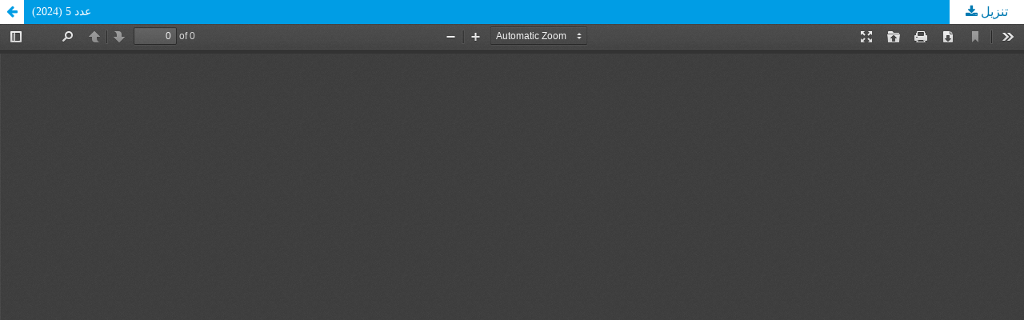

--- FILE ---
content_type: text/html; charset=utf-8
request_url: http://quality.hiast.edu.sy/index.php/quality/issue/view/26/41
body_size: 1063
content:
<!DOCTYPE html>
<html lang="ar-IQ" xml:lang="ar-IQ">
<head>
	<meta http-equiv="Content-Type" content="text/html; charset=utf-8" />
	<meta name="viewport" content="width=device-width, initial-scale=1.0">
	<title>معاينة عدد 5 (2024)</title>

	
<meta name="generator" content="أنظمة المجلات المفتوحة 3.1.2.1">
<link rel="alternate" type="application/atom+xml" href="http://quality.hiast.edu.sy/index.php/quality/gateway/plugin/WebFeedGatewayPlugin/atom">
<link rel="alternate" type="application/rdf+xml" href="http://quality.hiast.edu.sy/index.php/quality/gateway/plugin/WebFeedGatewayPlugin/rss">
<link rel="alternate" type="application/rss+xml" href="http://quality.hiast.edu.sy/index.php/quality/gateway/plugin/WebFeedGatewayPlugin/rss2">
	<link rel="stylesheet" href="http://quality.hiast.edu.sy/index.php/quality/$$$call$$$/page/page/css?name=stylesheet" type="text/css" /><link rel="stylesheet" href="//fonts.googleapis.com/css?family=Noto+Sans:400,400italic,700,700italic" type="text/css" /><link rel="stylesheet" href="https://cdnjs.cloudflare.com/ajax/libs/font-awesome/4.7.0/css/font-awesome.css" type="text/css" /><link rel="stylesheet" href="http://quality.hiast.edu.sy/public/journals/1/styleSheet.css" type="text/css" />
	<script src="//ajax.googleapis.com/ajax/libs/jquery/3.3.1/jquery.min.js" type="text/javascript"></script><script src="//ajax.googleapis.com/ajax/libs/jqueryui/1.12.0/jquery-ui.min.js" type="text/javascript"></script><script src="http://quality.hiast.edu.sy/lib/pkp/js/lib/jquery/plugins/jquery.tag-it.js" type="text/javascript"></script><script src="http://quality.hiast.edu.sy/plugins/themes/default/js/lib/popper/popper.js" type="text/javascript"></script><script src="http://quality.hiast.edu.sy/plugins/themes/default/js/lib/bootstrap/util.js" type="text/javascript"></script><script src="http://quality.hiast.edu.sy/plugins/themes/default/js/lib/bootstrap/dropdown.js" type="text/javascript"></script><script src="http://quality.hiast.edu.sy/plugins/themes/default/js/main.js" type="text/javascript"></script>
</head>
<body class="pkp_page_issue pkp_op_view">

		<header class="header_view">

		<a href="http://quality.hiast.edu.sy/index.php/quality/issue/view/26" class="return">
			<span class="pkp_screen_reader">
									العودة إلى تفاصيل المؤلَّف
							</span>
		</a>

		<a href="http://quality.hiast.edu.sy/index.php/quality/issue/view/26" class="title">
			عدد 5 (2024)
		</a>

		<a href="http://quality.hiast.edu.sy/index.php/quality/issue/download/26/41" class="download" download>
			<span class="label">
				تنزيل
			</span>
			<span class="pkp_screen_reader">
				تنزيل بصيغة PDF
			</span>
		</a>

	</header>

	<div id="pdfCanvasContainer" class="galley_view">
		<iframe src="http://quality.hiast.edu.sy/plugins/generic/pdfJsViewer/pdf.js/web/viewer.html?file=http%3A%2F%2Fquality.hiast.edu.sy%2Findex.php%2Fquality%2Fissue%2Fdownload%2F26%2F41" width="100%" height="100%" style="min-height: 500px;" allowfullscreen webkitallowfullscreen></iframe>
	</div>
	
</body>
</html>


--- FILE ---
content_type: text/css
request_url: http://quality.hiast.edu.sy/public/journals/1/styleSheet.css
body_size: 665
content:
@font-face {
font-family: "Quality";
src: url("quality.ttf");
}
@font-face {
font-family: "Droid Arabic Kufi";
src: url("Droid.Arabic.Kufi_DownloadSoftware.iR_.ttf");
}
@font-face {
font-family: "SitiMaesaroh";
url("SitiMaesaroh.otf") format("opentype")
}
.pkp_structure_head {
    background: #2678c3;
}
.pkp_navigation_user {
    background: #2678c3;
}
.pkp_nav_list a {
    text-shadow: none;
}
.pkp_site_name .is_img img {
    max-height: 165px;
	max-width: none;
    width: 63%;
}
.pkp_site_name h2 {
    display:block;
}
body {
    font-family:Tahoma;
	font-size: 16px;
line-height: 25px;
text-align: justify;
}
.obj_issue_toc .sections:not(:first-child) {
    margin-top: 0px;
}
.pkp_page_index .cmp_announcements h2{
    position: inherit !important;
}
.pkp_page_index .cmp_announcements > .obj_announcement_summary {
    width: auto;
}
.cmp_announcements {
    margin-right: 25px;
}
.pkp_navigation_primary > li > a {
font-size: 18px;
}
h2 {
    color: #2678c3;
    text-shadow: #000 0px 0px 0px;
}
.obj_issue_toc .galleys, .obj_issue_toc .section {
    margin: 0 -30px;
	padding-bottom: 10px;
}
.pkp_navigation_primary>li>a {
    margin: 0;
    height: 40px;
    width: 100px;
    padding: 5px 0 0 0;
	    cursor: pointer;
}
.pkp_navigation_primary>li>a:hover, .pkp_navigation_primary>li>a:focus{
    border: none;
}
.pkp_nav_list [aria-haspopup]:after{
border-right:0;
border-left:0;
}
.current_issue h2 {
    color: #ffc000;
}
#queriesGrid{
display:none !important;
}
